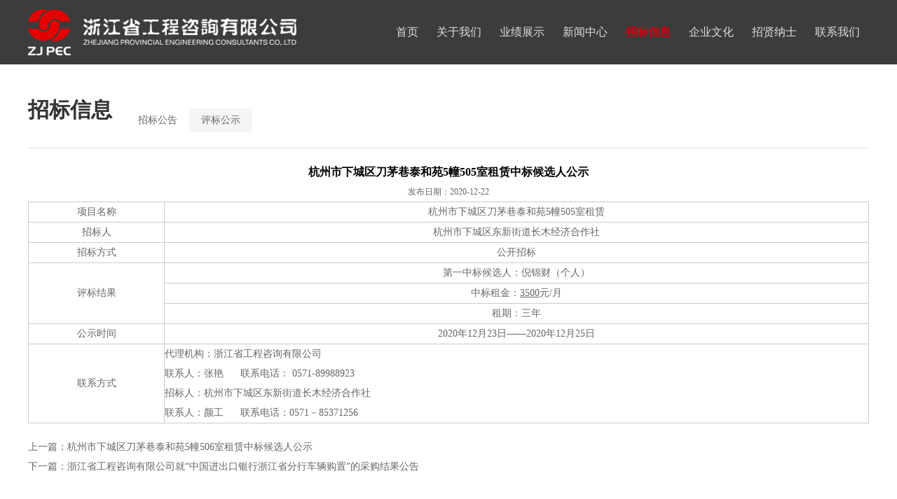

--- FILE ---
content_type: text/html; charset=utf-8
request_url: https://www.zjpec.com/zbgs/show/id/270.html
body_size: 3790
content:
<!DOCTYPE html>
<!--[if lt IE 7 ]><html class="ie6" lang="zh-cn"><![endif]-->
<!--[if IE 7 ]><html class="ie7" lang="zh-cn"><![endif]-->
<!--[if IE 8 ]><html class="ie8" lang="zh-cn"><![endif]-->
<!--[if IE 9 ]><html class="ie9" lang="zh-cn"><![endif]-->
<!--[if (gt IE 9)|!(IE)]><!--><html class="" lang="zh-cmn-Hans"><!--<![endif]-->
<head>
    <meta name="renderer" content="webkit" />
    <meta http-equiv=X-UA-Compatible content="IE=edge,chrome=1">
    <meta charset="UTF-8" />
    <meta name="keywords" content="" />
    <meta name="description" content="" />
    <title>杭州市下城区刀茅巷泰和苑5幢505室租赁中标候选人公示_评标公示_浙江省工程咨询有限公司 </title>
	<link rel="stylesheet" type="text/css" href="/Themes/default/css/reset.css">
	<link rel="stylesheet" type="text/css" href="/Themes/default/css/style.css">
	<link rel="stylesheet" type="text/css" href="/Themes/default/css/lightbox.min.css">
	<link rel="stylesheet" type="text/css" href="/Themes/default/css/animate.min.css">
	<!-- HTML5 shim and Respond.js for IE8 support of HTML5 elements and media queries -->
    <!-- WARNING: Respond.js doesn't work if you view the page via file:// -->
    <!--[if lt IE 9]>
      <script src="/Themes/default/js/html5shiv.min.js"></script>
      <script src="/Themes/default/js/respond.min.js"></script>
    <![endif]-->
	<script type="text/javascript" src="/Themes/default/js/jquery-1.11.3.min.js"></script>
	
	<script type="text/javascript" src="/Themes/default/js/add.js"></script>
	<script type="text/javascript" src="/Themes/default/js/img.js"></script>
	
	<script>
		$(function(){
			$(".navul li").mouseover(function(){
				$(this).find(".nav_son").stop().slideDown();
			})
			$(".navul li").mouseout(function(){
				$(this).find(".nav_son").stop().slideUp();
			})
			
			$(window).scroll(function(){
			   var scrollTop = $(window).scrollTop();  //获取当前滑动位置
			   if(scrollTop >50){                 //滑动到该位置时执行代码
				 $("#head").css("background","rgba(60,60,60,0.8)");
			   }else{
				 $("#head").css("background","#3c3c3c");
			   }
			 })
			
		})
	</script>
	<script>
		function is_mobile() {  
			var regex_match = /(nokia|iphone|android|motorola|^mot-|softbank|foma|docomo|kddi|up.browser|up.link|htc|dopod|blazer|netfront|helio|hosin|huawei|novarra|CoolPad|webos|techfaith|palmsource|blackberry|alcatel|amoi|ktouch|nexian|samsung|^sam-|s[cg]h|^lge|ericsson|philips|sagem|wellcom|bunjalloo|maui|symbian|smartphone|midp|wap|phone|windows ce|iemobile|^spice|^bird|^zte-|longcos|pantech|gionee|^sie-|portalmmm|jigs browser|hiptop|^benq|haier|^lct|operas*mobi|opera*mini|320x320|240x320|176x220)/i;  
			var u = navigator.userAgent;  
			if (null == u) {  
			return true;  
			}  
			var result = regex_match.exec(u);  
			if (null == result) {  
			return false  
			} else {  
			return true  
			}  
			}  
			function QueryString(item)
			{
				var sValue=location.search.match(new RegExp("[\?\&]"+item+"=([^\&]*)(\&?)","i"))
				return sValue?sValue[1]:sValue
			}
			if (QueryString("ID")!="t" && is_mobile()) {  
				var a = window.location.protocol;
			var b = window.location.host;
			var c = window.location.pathname;
			var d = window.location.search;
			var e = a+"//"+b+"/M"+c+d;
			location.replace(e);
		}  
	</script>
	
</head>
<body> 

<div class="head_top"></div>
<div id="head">
	<div class="nav">
		<h1 class="logo"><a href="/"><img src="/attached/image/20180726/20180726203335_50193.png" alt="浙江省工程咨询有限公司" >浙江省工程咨询有限公司</a></h1>
		<ul class="navul">
			<li><a href="/" class="now">首页</a></li>
			<li ><a class="btn" href="/gsjj.html">关于我们</a>
				<div class="nav_son">
					<a href="/gsjj.html" target="_blank">公司简介</a><a href="/shzr.html" target="_blank">发展历程</a><a href="/dsj.html" target="_blank">大事记</a><a href="/gsry.html" target="_blank">企业荣誉</a><a href="/qyzz.html" target="_blank">企业资质</a>				</div>			</li><li ><a class="btn" href="/yjzs.html">业绩展示</a>
				<div class="nav_son">
					<a href="/p6.html" target="_blank">项目管理(代建)</a><a href="/p5.html" target="_blank">工程监理</a><a href="/p3.html" target="_blank">招标代理</a><a href="/p4.html" target="_blank">造价咨询</a><a href="/p1.html" target="_blank">工程咨询</a><a href="/p2.html" target="_blank">PPP项目咨询</a><a href="/p7.html" target="_blank">全过程工程咨询</a>				</div>			</li><li ><a class="btn" href="/xxzx.html">新闻中心</a>
				<div class="nav_son">
					<a href="/gsxw.html" target="_blank">公司新闻</a><a href="/jtzx.html" target="_blank">集团资讯</a><a href="/xmzz.html" target="_blank">项目资讯</a>				</div>			</li><li class="cur"><a class="btn" href="/zbxx.html">招标信息</a>
				<div class="nav_son">
					<a href="/zbgg.html" target="_blank">招标公告</a><a href="/zbgs.html" target="_blank">评标公示</a>				</div>			</li><li ><a class="btn" href="/qywh.html">企业文化</a>
				<div class="nav_son">
					<a href="/djgz.html" target="_blank">党建工作</a><a href="/yghd.html" target="_blank">员工活动</a><a href="/kpxx.html" target="_blank">培训信息</a><a href="/tjdd.html" target="_blank">推荐导读</a>				</div>			</li><li ><a class="btn" href="/zsns.html">招贤纳士</a>
							</li><li ><a class="btn" href="/lxwm.html">联系我们</a>
							</li>		</ul>
	</div>
</div>

<div class="insidebanner">
		<!--  -->
					</div>

<div id="ne_nav">
	<div class="tt">
		<p>招标信息</p>
		<span></span>
	</div>		
	<div class="con">
		<a  href="/zbgg.html">招标公告</a><a class="cur" href="/zbgs.html">评标公示</a>	</div>
</div>
    <div class="inset">
		<div class="container clear clearfix">			
			<div class="col">
				<h2>杭州市下城区刀茅巷泰和苑5幢505室租赁中标候选人公示</h2>
				<h3>发布日期：2020-12-22</h3>
				<div style="min-height:300px;"><table width="100%" border="1" cellpadding="0" cellspacing="0" bordercolor="#CCCCCC">
	<tbody>
		<tr>
			<td>
				<p align="center">
					项目名称
				</p>
			</td>
			<td>
				<p align="center">
					杭州市下城区刀茅巷泰和苑5幢505室租赁
				</p>
			</td>
		</tr>
		<tr>
			<td>
				<p align="center">
					招标人
				</p>
			</td>
			<td>
				<p align="center">
					杭州市下城区东新街道长木经济合作社
				</p>
			</td>
		</tr>
		<tr>
			<td>
				<p align="center">
					招标方式
				</p>
			</td>
			<td>
				<p align="center">
					公开招标
				</p>
			</td>
		</tr>
		<tr>
			<td rowspan="3">
				<p align="center">
					评标结果
				</p>
			</td>
			<td>
				<p align="center">
					第一中标候选人：倪锦财（个人）
				</p>
			</td>
		</tr>
		<tr>
			<td>
				<p align="center">
					中标租金：<u>3500</u>元/月<u> </u> 
				</p>
			</td>
		</tr>
		<tr>
			<td>
				<p align="center">
					租期：三年
				</p>
			</td>
		</tr>
		<tr>
			<td>
				<p align="center">
					公示时间
				</p>
			</td>
			<td>
				<p align="center">
					2020年12月23日——2020年12月25日
				</p>
			</td>
		</tr>
		<tr>
			<td>
				<p align="center">
					联系方式
				</p>
			</td>
			<td>
				<p>
					代理机构：浙江省工程咨询有限公司 <br />
联系人：张艳&nbsp;&nbsp;&nbsp;&nbsp;&nbsp; 联系电话： 0571-89988923<br />
招标人：杭州市下城区东新街道长木经济合作社 <br />
联系人：颜工&nbsp;&nbsp;&nbsp;&nbsp; &nbsp;联系电话：0571－85371256
				</p>
			</td>
		</tr>
	</tbody>
</table></div>
				<div class="orientation">
					<p class="previous">上一篇：<a class="pre_a" href="/zbgs/show/id/271.html" >杭州市下城区刀茅巷泰和苑5幢506室租赁中标候选人公示</a> </p>
					<p class="next">下一篇：<a class="pre_a" href="/zbgs/show/id/263.html" >浙江省工程咨询有限公司就“中国进出口银行浙江省分行车辆购置”的采购结果公告</a> </p>
				</div>
			</div>
		</div>
		<div class="clear"></div>
	</div>
<div id="footer">
	<div class="footer_top">
		<div class="map"><div style="text-align:left;">
	　<br />
　　　　　　　<img src="/attached/image/20250430/20250430153600_24695.jpg" alt="" /> 
</div></div>
		<div class="address">
			<div class="tit">
				<p>Contact us</p>
				<span>联系我们</span>
			</div>
			<ul>
				<li>
					<div class="pic" style="background:#535353 url(/attached/image/20180720/20180720113743_17899.png) no-repeat center;"></div>
					<div class="des">
						地址：杭州市古墩路701号紫金广场A座7层					</div>
				</li><li>
					<div class="pic" style="background:#535353 url(/attached/image/20180720/20180720113809_81661.png) no-repeat center;"></div>
					<div class="des">
						电话：0571-85028901					</div>
				</li><li>
					<div class="pic" style="background:#535353 url(/attached/image/20180720/20180720113829_76217.png) no-repeat center;"></div>
					<div class="des">
						传真：0571-85028907					</div>
				</li><li>
					<div class="pic" style="background:#535353 url(/attached/image/20180720/20180720113854_55802.png) no-repeat center;"></div>
					<div class="des">
						邮箱：zjpec_cn@163.com					</div>
				</li><li>
					<div class="pic" style="background:#535353 url(/attached/image/20180720/20180720113919_41530.png) no-repeat center;"></div>
					<div class="des">
						邮编：310030					</div>
				</li>			</ul>
		</div>
	</div>	<div class="footer_bottom">
		<div class="fter">Copyright <span style="white-space:normal;">&copy;</span>&nbsp;1987-2025　www.zjpec.com All Rights Reserved. &nbsp;<a href="http://zjhz.cn" target="_blank">开创网络</a> 技术支持 &nbsp;版权所有：浙江省工程咨询有限公司&nbsp; 网站备案号：<a href="http://beian.miit.gov.cn" target="_blank">浙ICP备18030054号-1</a>　<a target="_blank" href="http://www.beian.gov.cn/portal/registerSystemInfo?recordcode=33010602011451" style="display:inline-block;text-decoration:none;height:20px;line-height:20px;"><img src="/Themes/default/images/ga.png" style="float:left;" /> 
<p style="float:left;height:20px;line-height:20px;margin:0px 0px 0px 5px;color:#939393;">
	浙公网安备 33010602011451号
</p>
</a></div>
	</div>
</div>

	
<!--js-->

<!--banner-->
<script type="text/javascript" src="/Themes/default/js/jquery.bxslider.js"></script>
<!--wow-->
<script type="text/javascript" src="/Themes/default/js/wow.min.js"></script>
<!--点击放大-->
<script type="text/javascript" src="/Themes/default/js/lightbox.min.js"></script> 

<!--js调用-->
<script type="text/javascript" src="/Themes/default/js/plug.js"></script>
	
</body>
</html>

--- FILE ---
content_type: text/css
request_url: https://www.zjpec.com/Themes/default/css/style.css
body_size: 3850
content:

/*------style.css  start------*/
/*less*/
@c:center;
@small:12px;
@mid:14px;
@big:16px;
@b:#000;
@g:#666;
@r:#d41c29;
.clearfix:after{
	content:"";
	display:block;
	clear:both;
}
.clearfix{
	zoom:1;
}
.fl{
	float:left;
}
.fr{
	float:right;
}
.db{
	display:block;
}
.tl{
	text-align: left;
}
.tc{
	text-align: center;
}
.tr{
	text-align: right;
}
.full{
	width:100%;
	height:100%;
}
.box{
	display: inline-block;
}
.none{
	display: none;
}
/*container*/
.container{
	width:1200px;
	overflow: hidden;
	margin:0 auto;
	clear:both;
}



/*header*/
.head_top{width:100%;height:92px;}
#head{width:100%;height:92px;background:#3c3c3c;position:fixed;top:0px;z-index:200;}
.gunav{position:fixed;top:0px;z-index:200;width:100%;background:rgba(0,0,0,0.4);height:92px;}
.nav{width:1200px;height:100%;margin:auto;}
.nav .logo{height:100%;float:left;font-size:0px;}
.nav .logo img{margin-top:13px;height:66px;}
.navul{float:right;}
.navul li{float:left;padding:0px 13px;line-height:92px;height:92px;position:relative;font-size:16px;}
.navul li a{color:#dfdfdf;}
.navul li .nav_son{position:absolute;top:92px;left:-4px;z-index:100;border-top:3px solid #d6000f;display:none;width:100px;overflow: hidden;background:rgba(90,90,90,0.9);box-shadow: 5px 20px 42px 11px rgba(0,0,0,0.2);}
.navul li .nav_son a{transition:all 0.36s ease;font-size:14px;display:block;width:100%;color:#dfdfdf;text-align:center;line-height:36px;border-bottom: 1px solid rgba(170,170,170,.2);}
.navul li .nav_son a:hover{background:#d6000f;color:#fff;}
.navul li.cur>a{color:#d6000f;font-weight:bold;}



.section{position:relative;}   /*解决首页刷新一开始显示多个内容*/

	
	/*banner*/
#indexbanner{overflow: hidden; position: relative;}
.bx-controls{ position:absolute;left:0;bottom:0px;height:92px;border-top:1px solid rgba(255,255,255,0.1);z-index:999;width:100%;}
.bx-controls .bx-pager{ text-align: center;margin-top:34px;}
.bx-controls .bx-pager div{ display: inline-block; margin: 0 2px;}
.bx-controls .bx-pager div a{ display: block; width: 45px; height: 4px; overflow: hidden; line-height: 50px; background-color: rgba(255,255,255,0.3);}
.bx-controls .bx-pager div a.active{ background-color: rgba(255,255,255,1);}
.bx-controls .bx-controls-direction{width:1200px;margin:auto;position:relative;}
.bx-controls .bx-controls-direction .bx-prev{width:66px;height:10px;background:url(../images/lf.png) no-repeat center;display:block;font-size:0px;position:absolute;top:-8px;left:-25px;}
.bx-controls .bx-controls-direction .bx-next{width:66px;height:10px;background:url(../images/rt.png) no-repeat center;display:block;font-size:0px;position:absolute;top:-8px;right:-25px;}




#indexproduct{width:100%;background:url(../images/bg.jpg) no-repeat center;background-size:cover;}
.product{width:1200px;margin:auto;}
.product .tit p{width:100%;font-size:54px;text-align:center;color:#d6000f;padding-top:15%;text-transform:uppercase;}
.product .tit span{width:100%;text-align:center;display:block;margin-top:16px;font-size:26px;}
.product .tab{width:100%;overflow:hidden;margin:auto;}
.product .tab ul{position:relative;left:50%;float:left;margin-top:20px;}
.product .tab ul li{float:left;margin-right:8px;text-align:center;line-height:35px;position:relative;right:50%;width:92px;height:35px;border:1px solid #d2d2d2;}
.product .tab ul li:nth-child(3) a{color:#fff;background:#164883;}
.product .tab ul li a{width:92px;height:35px;display:block;background:#fff;}
.product .con{width:100%;margin-top:116px;}
.product .con ul{overflow:hidden;}
.product .con ul li{float:left;width:102px;margin-right:62px;}
.product .con ul li:first-child{margin-left:55px;}
.product .con ul li:last-child{margin-right:0px;}
.product .con ul li .pic{width:100%;height:80px;display:block;}
.product .con ul li .pic .p1{width:100%;height:100%;}
.product .con ul li .pic .p2{width:100%;height:100%;display:none;}
.product .con ul li .pic:hover .p1{display:none;}
.product .con ul li .pic:hover .p2{display:block;}
.product .con ul li .tt{width:100%;text-align:center;margin-top:38px;}
.product .con .subtt{font-size:24px;text-align:center;margin-top:90px;}





#indexabout{width:100%;background:url(../images/bg1.jpg) no-repeat center;background-size:cover;}
.about{width:1200px;margin:auto;position:absolute;left:50%;top:50%;transform:translate(-50%,-50%);}
.about .con{width:100%;height:328px;}
.about .con .con_left{width:600px;height:100%;float:left;overflow:hidden;}
.about .con .con_left .tit p{width:100%;font-size:42px;color:#d6000f;text-transform:uppercase;}
.about .con .con_left .tit span{width:100%;display:block;margin-top:10px;color:#999;font-size:26px;}
.about .con .con_left .des{color:#c3c3c3;font-size:12px;line-height:230%;margin-top:60px;}
.about .con .con_left .des .more{float:right;color:#c3c3c3;}
.about .con .pic{float:right;}
.about .anav{width:100%;height:60px;margin-top:54px;}
.about .anav a{float:left;height:60px;line-height:60px;padding-left:82px;margin-right:45px;color:#c3c3c3;}
.about .anav a:hover{color:#d6000f;}




#indexnews{width:100%;background:url(../images/bg2.jpg) no-repeat center;background-size:cover;}
.news{width:1200px;height:100%;margin:auto;position:relative;overflow:hidden;}
.news .line{position:absolute;height:100%;border-right:1px solid #d7d7d7;left:729px;}
.news .tit{width:729px;height:90px;border-bottom:1px solid #d7d7d7;margin-top:11%;}
.news .tit p{font-size:42px;color:#d6000f;}
.news .tit .news_nav{margin-top:6px;}
.news .tit .news_nav span{font-size:26px;float:left;}
.news .tit .news_nav ul{float:left;margin-left:43px;}
.news .tit .news_nav ul li{float:left;margin-right:25px;line-height:28px;}
.news .con .con_left{width:560px;margin-top:50px;float:left;}
.news .con .con_left .one{width:100%;margin-top:35px;}
.news .con .con_left .one .date{float:left;text-align:right;}
.news .con .con_left .one .date span{font-size:26px;}
.news .con .con_left .one .date p{font-size:16px;color:#999;margin-top:6px;}
.news .con .con_left .one .ln{height:47px;border-right:1px solid #c8c8c8;float:left;margin:0px 18px;}
.news .con .con_left .one .tt{font-size:18px;float:left;width:445px;}
.news .con .con_left .one .tt a{color:#333;}
.news .con .con_left .one .tt a:hover{color:#d6000f;}
.news .con .con_left .one .des{font-size:12px;line-height:250%;margin-top:10px;float:left;width:445px;}
.news .con .con_left .one .des a{color:#999;}
.news .con .con_left .one .des a:hover{color:#d6000f;}
.news .con .con_left .one .more{width:158px;padding-top:18px;border-top:1px solid #cfcfcf;margin-top:20px;}
.news .con .con_left .one .more a{font-size:16px;color:#999;}
.news .con ul{float:right;width:568px;margin-top:20px;}
.news .con ul li{width:100%;height:112px;padding-top:28px;}
.news .con ul li .date{float:left;text-align:right;}
.news .con ul li .date span{font-size:26px;color:#666;}
.news .con ul li .date p{font-size:16px;color:#999;margin-top:6px;}
.news .con ul li .xx{float:right;width:452px;padding-left:18px;height:111px;border-bottom:1px solid #c8c8c8;}
.news .con ul li .xx .tt{font-size:18px;color:#333;}
.news .con ul li .xx .des{line-height:250%;color:#999;font-size:12px;margin-top:10px;}
.news .con ul li:hover .xx .tt,.news .con ul li:hover .xx .des{color:#d6000f;}





#indexcontact{width:100%;background:url(../images/bg3.jpg) no-repeat center;background-size:cover;position:relative;}
.contact{width:1200px;margin:auto;}
.contact .tit p{font-size:42px;color:#d6000f;padding-top:16%;text-transform:uppercase;}
.contact .tit span{display:block;margin-top:8px;font-size:26px;color:#999;}
.contact ul{width:495px;margin-top:60px;}
.contact ul li{height:35px;line-height:35px;margin-bottom:6px;}
.contact ul li .pic{width:35px;height:35px;border-radius:50%;float:left;}
.contact ul li .des{float:left;margin-left:12px;color:#999;}
.contact .con{font-size:13px;color:#999;line-height:260%;margin-top:38px;}
#indexcontact .map{width:56%;height:75%;float:right;position:absolute;right:0px;top:18%;}





#ne_nav{width:1200px;height:69px;border-bottom:1px solid #dcdcdc;margin:auto;margin-top:50px;}
#ne_nav .tt{float:left;}
#ne_nav .tt p{font-size:30px;font-weight:bold;color:#333;margin-bottom:7px;}
#ne_nav .tt span{color:#999;text-transform:uppercase;}
#ne_nav .con{float:left;margin-left:20px;}
#ne_nav .con a{float:left;padding:0px 17px;height:34px;line-height:34px;margin-top:13px;}
#ne_nav .con a.cur{background:#f5f5f5;}


.inset{min-height:82.8vh;} 
.col{width:1200px;min-height:450px;line-height:200%;margin-top:20px;margin-bottom:30px;}
.col h2{text-align:center;/*font-weight:normal;*/color:#000;}  
.col h3{text-align:center;font-weight:normal;font-size:12px;}
.cat{width:1020px;min-height:500px;float:right;margin-top:50px;margin-bottom:45px;}
.cat .con{width:100%;overflow:hidden;}
.cat .con .taf{width:700px;float:left;}
.cat .con .taf img{width:700px;}
.cat .con .prev{float:left;width:48px;height:158px;margin-right:3px;margin-left:109px;margin-top:100px;background:url(../images/left.png) no-repeat center;cursor:pointer;}
.cat .con .next{float:left;width:48px;height:158px;margin-left:3px;margin-top:100px;background:url(../images/right.png) no-repeat center;cursor:pointer;}
.cat .con .prev a,.cat .con .next a{display:block;width:48px;height:158px;}
.cat .xx .des{line-height:250%;color:#999;margin-top:30px;text-align:center;}
.cat .taf{line-height:200%;}
.cat .img{width:100%;height:158px;margin-top:40px;}
.cat .img .prev{float:left;width:48px;height:100%;margin-right:3px;background:#eee url(../images/left.png) no-repeat center;cursor:pointer;}
.cat .img .course{width:917px;height:100%;float:left;overflow:hidden;}
.cat .img .next{float:left;width:48px;height:100%;margin-left:3px;background:#eee url(../images/right.png) no-repeat center;cursor:pointer;}
.cat .img .course ul{position:relative;height:100%;}
.cat .img .course ul li{width:227px;height:100%;float:left;margin-right:3px;}
.ne_content{line-height:220%;margin-top:15px;}




.pxxm{width:1020px;min-height:450px;margin-bottom:50px;float:right;margin-top:50px;overflow:hidden;}
.pxxm ul{width:100%;float:left;overflow:hidden;}
.pxxm ul li{width:320px;height:300px;float:left;margin-right:30px;}
.pxxm ul li:nth-child(3n){margin-right:0px;}
.pxxm ul li .pic{width:320px;height:240px;display:block;position:relative;}
.pxxm ul li .pic span{width:100%;height:100%;display:none;position:absolute;top:0;left:0;background:rgba(0,0,0,0.6) url(../images/jia.png) no-repeat center;}
.pxxm ul li .pic:hover span{display:block;}
.pxxm ul li .tt{width:100%;height:60px;line-height:60px;text-align:center;font-size:16px;overflow:hidden;}
.pxxm ul li .tt a{color:#333;}




.honor{width:100%;min-height:450px;margin-bottom:50px;margin-top:40px;overflow:hidden;}
.honor ul{width:100%;float:left;overflow:hidden;}
.honor ul li{width:280px;height:360px;float:left;margin-right:26px;}
.honor ul li:nth-child(4n){margin-right:0px;}
.honor ul li .pic{width:280px;height:300px;display:block;position:relative;text-align:center;line-height:296px;}
.honor ul li .pic span{width:100%;height:100%;display:none;position:absolute;top:0;left:0;background:rgba(0,0,0,0.6) url(../images/jia.png) no-repeat center;}
.honor ul li .pic:hover span{display:block;}
.honor ul li .tt{width:100%;height:60px;line-height:60px;font-weight:bold;text-align:center;color:#333;}
.honor ul li .tt a{color:#333;}



.environ{width:100%;min-height:450px;margin-bottom:50px;margin-top:40px;overflow:hidden;}
.environ ul{width:100%;float:left;}
.environ ul li{width:280px;height:250px;float:left;margin-right:26px;}
.environ ul li:nth-child(4n){margin-right:0px;}
.environ ul li .pic{width:280px;height:190px;display:block;position:relative;text-align:center;line-height:296px;}
.environ ul li .pic span{width:100%;height:100%;display:none;position:absolute;top:0;left:0;background:rgba(0,0,0,0.6) url(../images/jia.png) no-repeat center;}
.environ ul li .pic:hover span{display:block;}
.environ ul li .tt{width:100%;height:60px;line-height:60px;font-weight:bold;text-align:center;color:#333;overflow:hidden;}
.environ ul li .tt a{color:#333;}







.xwzx{width:100%;min-height:350px;margin-bottom:50px;margin-top:42px;}
.xwzx .top_pic{width:1200px;height:338px;margin:auto;}
.xwzx .top_pic .con{float:right;width:726px;height:100%;}
.xwzx .top_pic .con .tt{font-size:20px;font-weight:bold;margin-top:70px;}
.xwzx .top_pic .con .tt a{color:#333;}
.xwzx .top_pic .con .tt a:hover{color:#d6000f;}
.xwzx .top_pic .con .des{display:block;color:#999;line-height:250%;margin-top:25px;height:100px;}
.xwzx .top_pic .con .des:hover{color:#d6000f;}
.xwzx .top_pic .con .more{color:#d6000f;}
.xwzx ul li{width:100%;height:212px;background:#f5f5f5;}
.xwzx ul li:nth-child(2n){background:#fff;}
.xwzx ul li .con{width:1200px;height:100%;margin:auto;}
.xwzx ul li .con .xx{width:900px;float:left;padding-top:35px;}
.xwzx ul li .con .xx .tt{font-size:18px;font-weight:bold;color:#000;line-height:22px;display:block;}
.xwzx ul li .con .xx .des{width:100%;height:82px;display:block;line-height:220%;margin-top:16px;}
.xwzx ul li .con .xx .date{padding-left:32px;height:22px;line-height:22px;color:#999;background:url(../images/time.png) no-repeat center left;}
.xwzx ul li .con .more{float:right;width:40px;height:156px;border:1px solid #dcdcdc;margin-right:48px;margin-top:27px;background:url(../images/more.png) no-repeat center;}
.xwzx ul li .con .more:hover{border:1px solid #cc0000;}




.role{width:100%;min-height:350px;margin-bottom:50px;margin-top:23px;}
.role ul li{width:100%;height:62px;line-height:62px;margin-bottom:12px;background:#f5f5f5;}
.role ul li a{width:100%;height:100%;display:block;}
.role ul li p{float:left;margin-left:30px;color:#333;}
.role ul li div{float:right;margin-right:70px;font-size:16px;color:#999;}
.role ul li span{float:right;margin-right:26px;height:26px;border-right:1px solid #cfcfcf;margin-top:18px;}
.role ul li:hover p,.role ul li:hover div{color:#cc0000;}




.staff{width:100%;min-height:350px;margin-bottom:50px;margin-top:40px;}
.staff ul{width:100%;float:left;overflow:hidden;}
.staff ul li{float:left;width:590px;height:160px;background:#f5f5f5;margin-right:20px;margin-bottom:22px;}
.staff ul li:nth-child(2n){margin-right:0px;}
.staff ul li a{width:540px;height:160px;display:block;padding-left:25px;padding-right:25px;}
.staff ul li .tt{font-size:16px;color:#333;padding-top:27px;line-height:18px;overflow: hidden;
    white-space: nowrap;
    text-overflow: ellipsis;
    max-width: 100%;}
.staff ul li .des{margin-top:12px;height:65px;line-height:200%;font-size:12px;color:#999;}
.staff ul li .tim{width:100%;height:19px;}
.staff ul li .tim .date{float:left;padding-left:27px;line-height:19px;background:url(../images/date.png) no-repeat left center;font-size:12px;color:#999;margin-right:13px;}
.staff ul li .tim .read{float:left;padding-left:30px;line-height:19px;background:url(../images/read.png) no-repeat left center;font-size:12px;color:#999;}
.staff ul li:hover{background:#3c3c3c;}
.staff ul li:hover *{color:#fff;}
.staff ul li:hover .tim .date{color:#fff;background:url(../images/date1.png) no-repeat left center;}
.staff ul li:hover .tim .read{color:#fff;background:url(../images/read1.png) no-repeat left center;}



.zp{width:100%;min-height:350px;margin-bottom:50px;margin-top:50px;}
.zp ul{width:100%;float:left;overflow:hidden;}
.zp ul li{float:left;width:390px;height:160px;margin-right:15px;margin-bottom:15px;background:#f5f5f5;}
.zp ul li:nth-child(3n){margin-right:0px;}
.zp ul li a{width:318px;height:100%;padding:0px 36px;display:block;}
.zp ul li .tt{font-size:18px;color:#333;padding-top:36px;}
.zp ul li .des{font-size:12px;margin-top:20px;}
.zp ul li .more{margin-top:30px;}
.zp ul li .more span{float:left;margin-right:8px;line-height:13px;font-size:12px;color:#fff;display:none;}
.zp ul li .more p{width:68px;height:13px;float:left;background:url(../images/sq.png) no-repeat center;}
.zp ul li:hover{background:#3c3c3c;}
.zp ul li:hover *{color:#fff;}
.zp ul li:hover .more span{display:block;}
.zp ul li:hover .more p{background:url(../images/sq1.png) no-repeat center;}




#sidenav{width:180px;margin-bottom:50px;position:fixed;top:142px;}
.gy .tt p{font-weight:bold;font-size:30px;color:#333;margin-bottom:9px;}
.gy .tt span{color:#999;text-transform:uppercase;}
.gy ul{margin-top:39px;}
.gy ul li{width:100%;margin-bottom:32px;}
.gy ul li a.cur{color:#cc0000;}



.ban{width:800px;height:800px;background:url(../images/ban.jpg) no-repeat center;margin:auto;position:relative;}
.ban a{width:194px;height:170px;display:block;position:absolute;}
.ban .a1{top:132px;left:200px;}
.ban .a2{top:130px;left:418px;}
.ban .a3{width:297px;height:257px;top:308px;left:250px;}
.ban .a4{top:585px;left:192px;}
.ban .a5{top:585px;left:418px;}





.orientation{margin-top:20px;margin-bottom:20px;overflow:hidden;width:100%;}








/*footer*/
.footer_top{width:100%;height:364px;background:url(../images/foot.jpg) no-repeat center;position:relative;}
.footer_top .map{width:45%;height:100%;float:right;position:absolute;right:0px;}
.footer_top .address{width:1200px;margin:auto;}
.footer_top .address .tit{float:left;width:308px;margin-top:93px;}
.footer_top .address .tit p{color:#d6000f;font-size:42px;text-transform:uppercase;margin-bottom:5px;}
.footer_top .address .tit span{font-size:26px;color:#999;}
.footer_top .address ul{float:left;margin-top:88px;}
.footer_top .address ul li{height:35px;line-height:35px;margin-bottom:6px;}
.footer_top .address ul li .pic{width:35px;height:35px;border-radius:50%;float:left;}
.footer_top .address ul li .des{float:left;margin-left:12px;color:#999;}
.footer_top .con{width:520px;height:175px;float:left;margin-top:50px;line-height:200%;font-size:12px;}
.footer_top .weixin{width:162px;height:164px;background:url(../images/back.jpg) center no-repeat;float:right;margin-right:50px;margin-top:26px;text-align:center;font-size:12px;}	
.footer_bottom{width:100%;height:66px;line-height:66px;background:#19191b;}
.footer_bottom .fter{width:1200px;margin:auto;color:#999;font-size:13px;}


.mypage{
    text-align: center;
	float:left;
	width:100%;
}	
.mypage	span,.mypage a{
	display: inline-block;
	vertical-align: top;
	color: #d35b52;
	border: 1px solid #d35b52;
	padding: 5px 10px;
	margin: 5px;
}		
.mypage	span.current,.mypage a.current{
	background: #d35b52;
	color: #fff;
}





--- FILE ---
content_type: application/javascript
request_url: https://www.zjpec.com/Themes/default/js/img.js
body_size: 404
content:
// JavaScript Document
var flag_img=false;
function DrawImage(ImgD,int_width,int_height){
	var image=new Image();
	//var int_width=323;
	//var int_height=316;
	image.src=ImgD.src;
	if(image.width>0 && image.height>0){
		flag_img=true;
		if(image.width/image.height>= int_width/int_height){
			if(image.width>int_width){ 
				ImgD.width=int_width;
				ImgD.height=(image.height*int_width)/image.width;
			}else{
				ImgD.width=image.width; 
				ImgD.height=image.height;
			}

			var m_top = (int_height-ImgD.height)/2;
			//ImgD.style.margin= m_top+"px 0px";
			//alert($(ImgD).css('margin'));
			//$(ImgD).css("margin","auto 0px");
			//ImgD.alt=image.width+"×"+image.height;
		}
		else{
			if(image.height>int_height){ 
				ImgD.height=int_height;
				ImgD.width=(image.width*int_height)/image.height; 
			}else{
				ImgD.width=image.width; 
				ImgD.height=image.height;
			}
			var m_height = (int_width-ImgD.width)/2;
			//ImgD.style.margin="0px "+m_height+"px";
			//$(ImgD).css("margin","auto 0px");
			//ImgD.alt=image.width+"×"+image.height;
		}
	}
} 

--- FILE ---
content_type: application/javascript
request_url: https://www.zjpec.com/Themes/default/js/add.js
body_size: 1095
content:
// 设置为主页 
function SetHome(obj,vrl){ 
try{ 
obj.style.behavior='url(#default#homepage)';obj.setHomePage(vrl); 
} 
catch(e){ 
if(window.netscape) { 
try { 
netscape.security.PrivilegeManager.enablePrivilege("UniversalXPConnect"); 
} 
catch (e) { 
alert("此操作被浏览器拒绝！\n请在浏览器地址栏输入“about:config”并回车\n然后将 [signed.applets.codebase_principal_support]的值设置为'true',双击即可。"); 
} 
var prefs = Components.classes['@mozilla.org/preferences-service;1'].getService(Components.interfaces.nsIPrefBranch); 
prefs.setCharPref('browser.startup.homepage',vrl); 
}else{ 
alert("您的浏览器不支持，请按照下面步骤操作：1.打开浏览器设置。2.点击设置网页。3.输入："+vrl+"点击确定。"); 
} 
} 
} 
// 加入收藏 兼容360和IE6 
function shoucang(sTitle,sURL) 
{ 
try 
{ 
window.external.addFavorite(sURL, sTitle); 
} 
catch (e) 
{ 
try 
{ 
window.sidebar.addPanel(sTitle, sURL, ""); 
} 
catch (e) 
{ 
alert("加入收藏失败，请使用Ctrl+D进行添加"); 
} 
} 
} 



//js无缝滚动代码
function marquee(i, direction){
	var obj = document.getElementById("marquee" + i);
	var obj1 = document.getElementById("marquee" + i + "_1");
	var obj2 = document.getElementById("marquee" + i + "_2");
	if (direction == "up"){
		if (obj2.offsetTop - obj.scrollTop <= 0){
			obj.scrollTop -= (obj1.offsetHeight + 20);
		}else{
			var tmp = obj.scrollTop;
			obj.scrollTop++;
			if (obj.scrollTop == tmp){
				obj.scrollTop = 1;
			}
		}
	}else{
		if (obj2.offsetWidth - obj.scrollLeft <= 0){
			obj.scrollLeft -= obj1.offsetWidth;
		}else{
			obj.scrollLeft++;
		}
	}
}

function marqueeStart(i, direction){
	var obj = document.getElementById("marquee" + i);
	var obj1 = document.getElementById("marquee" + i + "_1");
	var obj2 = document.getElementById("marquee" + i + "_2");

	obj2.innerHTML = obj1.innerHTML;
	var marqueeVar = window.setInterval("marquee("+ i +", '"+ direction +"')", 20);
	obj.onmouseover = function(){
		window.clearInterval(marqueeVar);
	}
	obj.onmouseout = function(){
		marqueeVar = window.setInterval("marquee("+ i +", '"+ direction +"')", 20);
	}
}





--- FILE ---
content_type: application/javascript
request_url: https://www.zjpec.com/Themes/default/js/plug.js
body_size: 566
content:
$(function(){
  //首页banner
  $('.home_bd').bxSlider({auto: true,mode: 'fade'});
});

if (!(/msie [6|7|8|9]/i.test(navigator.userAgent))){
	new WOW().init();
};


$(document).ready(function(){
  $("#classification .bottom li a.ljsq").click(function(){
    $(".apply_bg").css('visibility','initial');
    $(".apply_bg").css('display','block');
    $(".apply_bg").css('animation','fadeInDown');
    $(".apply_bg").css('visibility','visible');
    $(".apply_bg").addClass('animated');

  });
  $(".apply_bg_close").click(function(){
    $(".apply_bg").css('visibility','hidden');
    $(".apply_bg").css('display','none');
    $(".apply_bg").css('animation','fadeInUp');
  });
  /*分页间距*/
	$(document).ready(function(){
		var wind_width = $(window).width();
		var wind_height = $(window).height();
		//alert(width);
		$(".apply_bg").css('width',wind_width);
		$(".apply_bg").css('height',wind_height);

    var apply_height = $(".apply_bg").height();
    var apply_width = $(".apply_bg").width();
    var top = (apply_height - 443)/2;
    var left = (apply_width - 720)/2;
    $(".apply_bg .apply").css('left',left);
		$(".apply_bg .apply").css('top',top);
	});
});

$(window).resize(function(){
  var wind_width = $(window).width();
  var wind_height = $(window).height();
  //alert(width);
  $(".apply_bg").css('width',wind_width);
  $(".apply_bg").css('height',wind_height);

  var apply_height = $(".apply_bg").height();
  var apply_width = $(".apply_bg").width();
  var top = (apply_height - 443)/2;
  var left = (apply_width - 720)/2;
  $(".apply_bg .apply").css('left',left);
  $(".apply_bg .apply").css('top',top);
});
